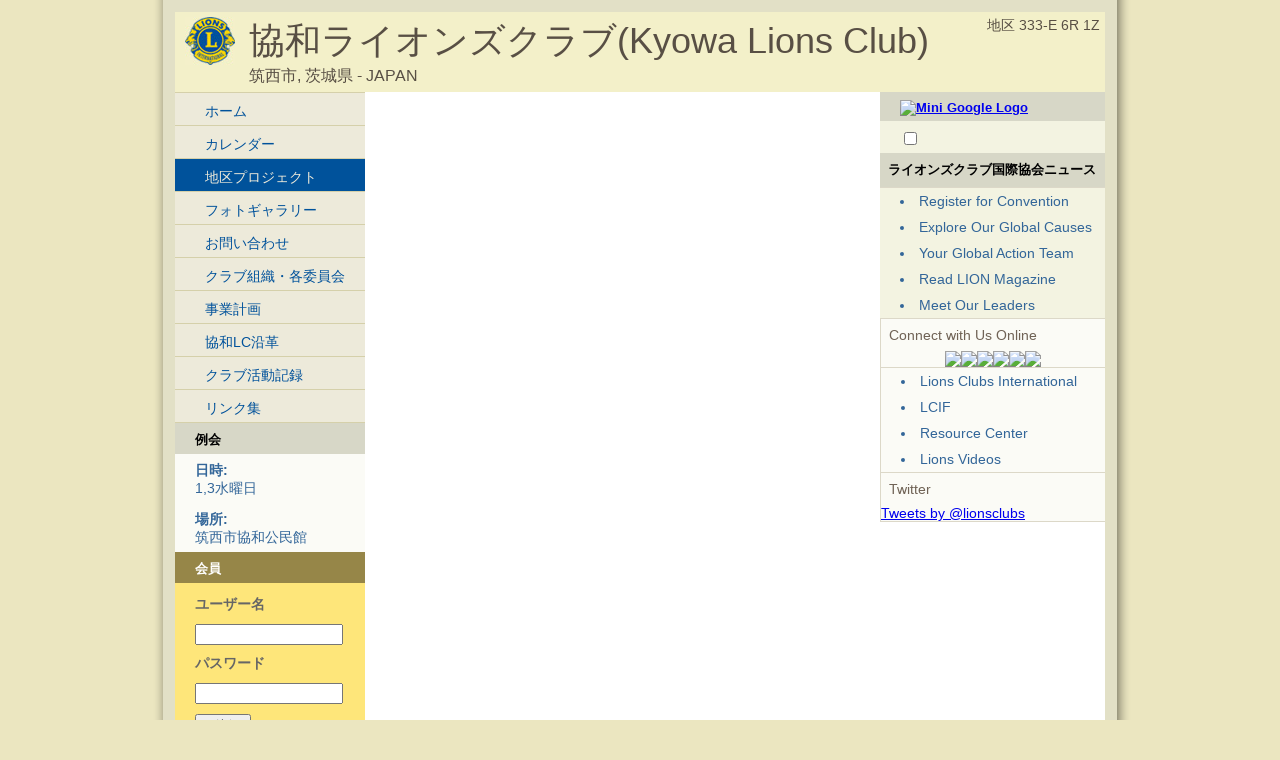

--- FILE ---
content_type: text/html; charset=UTF-8
request_url: https://e-clubhouse.org/sites/kyowa/projects.php
body_size: 12490
content:
<!DOCTYPE html PUBLIC "-//W3C//DTD XHTML 1.0 Transitional//EN" "http://www.w3.org/TR/xhtml1/DTD/xhtml1-transitional.dtd">
<html xmlns="http://www.w3.org/1999/xhtml">
<head>
<meta http-equiv="Content-Type" content="text/html; charset=utf-8" />
<title>協和ライオンズクラブ(Kyowa Lions Club) - Lions e-Clubhouse</title>
<META NAME="Description" CONTENT="The 協和ライオンズクラブ(Kyowa Lions Club)  is a part of Lions Clubs International, a network of volunteers who work together to answer the needs that challenge communities around the world.">
<link rel="stylesheet" href="inc/style.css" type="text/css" />
<script type="text/javascript" src="inc/scripts.js"></script>
</head>
<body>
<table width="982" border="0" cellpadding="0" cellspacing="0" align="center">
  <!--DWLayoutTable-->
  <tr>
    <td width="982" height="329" valign="top"><table width="100%" border="0" cellpadding="0" cellspacing="0">
      <!--DWLayoutTable-->
      <tr>
        <td width="14" height="329" valign="top" id="leftshadow"><img src="img/spacer.gif" width="14" height="1" /></td>
  <td width="954" valign="top" id="mainframe"><table width="100%" border="0" cellpadding="0" cellspacing="12">
    <!--DWLayoutTable-->
    <tr>
      <td width="930" height="329" valign="top"><table width="100%" border="0" cellpadding="0" cellspacing="0">
        <!--DWLayoutTable-->
        <tr>
          <td width="930" height="70" valign="top" id="logo"><table width="100%" border="0" cellpadding="5" cellspacing="0">
            <!--DWLayoutTable-->
            <tr>
              <td width="60" height="70" align="center" valign="top"><img src="img/logo-sm.jpg" width="50" height="48" /></td>
              <td width="750" height="70" valign="top"><div id="header">協和ライオンズクラブ(Kyowa Lions Club)</div>
			  <div id="loc">筑西市, 茨城県 - JAPAN</div></td>
              <td width="120" height="70" id="district" align="right" nowrap="nowrap" valign="top">地区 333-E 6R 1Z &nbsp; </td>
      		</tr>
          </table></td>
      </tr>
        <tr>
          <td height="272" valign="top" id="bodybg"><table width="100%" border="0" cellpadding="0" cellspacing="0">
            <!--DWLayoutTable-->
            <tr>
              	<td width="190" height="272" valign="top">
						<div class="leftmenu">
							<ul>
								<li><a   href="index.php">ホーム</a></li>
                                
								<li><a   href="calendar.php">カレンダー</a></li>
								<li><a class="selected"  href="projects.php">地区プロジェクト</a></li>
								<li><a   href="photos.php">フォトギャラリー</a></li>
								<li><a   href="contact.php">お問い合わせ</a></li>
                                
								<li><a   href="page-6.php">クラブ組織・各委員会</a></li>
                                
								<li><a   href="page-7.php">事業計画</a></li>
                                
								<li><a   href="page-8.php">協和LC沿革</a></li>
                                
								<li><a   href="page-9.php">クラブ活動記録</a></li>
                                
								<li><a   href="page-10.php">リンク集</a></li>
							</ul>											
						</div>
                        


<table width="100%" cellpadding="0" cellspacing="0" border="0" id="banners">
	<tr>
		<td height="28" valign="middle" id="righttop"><div style="padding:8px 10px 5px 20px;"><strong>例会</strong></div></td>
	</tr>
	<tr>
		<td height="28" valign="middle" id="menu"><div style="padding:8px 10px 5px 20px;"><strong>日時:</strong><br />1,3水曜日</div></td>
	</tr>
	<tr>
		<td height="28" valign="middle" id="menu"><div style="padding:8px 10px 5px 20px;"><strong>場所:</strong><br />筑西市協和公民館</div></td>
	</tr>
</table>

<table width="100%" cellpadding="0" cellspacing="0" border="0" id="banners2">
	<tr>
		<td height="28" valign="middle" id="memtitle2"><div style="padding:8px 10px 5px 20px;"><strong>会員</strong></div></td>
	</tr>
	<tr>
		<td valign="middle" id="menu2"><div style="padding:8px 5px 5px 15px;">
            <form action="member.php" method="post" name="login" id="rightform">
            <input name="memli" type="hidden" value="1" />
            <table cellpadding="5" cellspacing="0" border="0">
                <tr>
                    <td>ユーザー名</td>
                </tr>
                <tr>
                    <td><input name="username" type="text" style="width: 140px;" /></td>
                </tr>
                <tr>
                    <td>パスワード</td>
                </tr>
                <tr>
                    <td><input name="password" type="password" style="width: 140px;" /></td>
                </tr>
                <tr>
                    <td><input name="submit" type="submit" value="ログイン" style=" font-size:10px;" /></td>
                </tr>
                <tr>
                    <td><div id="rightsmtext2"><a href="forgot.php">パスワードをお忘れの場合</a></div></td>
                </tr>
            </table>
            </form>
        
        </div></td>
	</tr>
</table>


					<img src="img/spacer.gif" width="190" height="1" />
				</td>
        		<td width="515" valign="top"><div id="main">

				
        		</div></td>
              	<td width="225" height="272" valign="top">
<table width="100%" cellpadding="0" cellspacing="0" border="0" id="sidecolor">
	<tr>
		<td height="28" valign="middle" id="righttop"><div style="padding:8px 10px 5px 20px;"><strong><a href="http://translate.google.com"><img id="terms-use" src="../../img/mini_google.png" alt="Mini Google Logo" /> </a></strong></div></td>
	</tr>
	<tr>
		<td height="28" valign="middle" id="menu"><div style="padding:8px 5px 5px 20px;">

    <div id="google_translate_accept">
		<form name="accept_terms">
      		<div id="google-powered">
        		<input type="checkbox" name="accept_google_terms" id="accept_google_terms" value="accepted" onclick="check_google_select();"  />
                <label for="accept_google_terms"><font size="-1"></font>
                </label>
            </div>
    	</form>
	</div>
    <div id="view-terms">
	    <a href="" onclick="popup_disclaimer();" style="margin-top:7px;line-height:21px;"></a>
	</div>
        
    </div></td>
	</tr>
</table>

<table width="100%" cellpadding="0" cellspacing="0" border="0" id="sidecolor">
						<tr>
							<td height="28" valign="middle" id="righttop"><div style="padding:8px;"><strong>ライオンズクラブ国際協会ニュース</strong></div></td>
						</tr>
						<tr>
							<td id="sideborders"><img src="img/spacer.gif" width="190" height="1" /></td>
						</tr>
						<tr>
							<td height="28" valign="middle" id="menu">
		<div style="padding:5px 10px 5px 20px;"><li><a href="https://lionscon.lionsclubs.org/" target="_blank">Register for Convention</a></li></div>
		<div style="padding:5px 10px 5px 20px;"><li><a href="https://www.lionsclubs.org/en/our-impact/our-service/ways-we-serve" target="_blank">Explore Our Global Causes</a></li></div>
		<div style="padding:5px 10px 5px 20px;"><li><a href="https://www.lionsclubs.org/en/resources-for-members/resource-center/global-action-team" target="_blank">Your Global Action Team</a></li></div>
		<div style="padding:5px 10px 5px 20px;"><li><a href="https://lionmagazine.org/" target="_blank">Read LION Magazine</a></li></div>
		<div style="padding:5px 10px 5px 20px;"><li><a href="https://www.lionsclubs.org/en/discover-our-clubs/our-leaders" target="_blank">Meet Our Leaders</a></li></div>
							</td>
						</tr>
						<tr>
							<td id="sideborders"><img src="img/spacer.gif" width="190" height="1" /></td>
						</tr>
</table>
<table width="100%" cellpadding="0" cellspacing="0" border="0" id="banners">
    <tr>
        <td id="sideborders"><img src="img/spacer.gif" width="1" height="1" /></td>
		<td width="100%"><div style="padding:8px; color:#706356;">Connect with Us Online</div>
        <table align="center" cellpadding="0" cellspacing="0" border="0" id="banners">
        <tr>
            <td><a href="https://www.facebook.com/lionsclubs" target="_blank"><img src="../../banners/060221101906iconfinder_2018_soci.png" border="0" /></a></td>
            <td><a href="http://instagram.com/lionsclubs" target="_blank"><img src="../../banners/060221101924iconfinder_2018_soci.png" border="0" /></a></td>
            <td><a href="http://www.youtube.com/user/lionsclubsorg" target="_blank"><img src="../../banners/060221101931iconfinder_2018_soci.png" border="0" /></a></td>
            <td><a href="https://twitter.com/lionsclubs" target="_blank"><img src="../../banners/071825080956X-Logo-Twitter-Logo-.png" border="0" /></a></td>
            <td><a href="https://www.linkedin.com/company/lions-clubs-international/" target="_blank"><img src="../../banners/060221101937iconfinder_2018_soci.png" border="0" /></a></td>
            <td><a href="https://www.lionsclubs.org/en/blog" target="_blank"><img src="../../banners/060221100940icon-blog.png" border="0" /></a></td>
        </tr>
        </table>
        </td>
    </tr>
    <tr>
        <td colspan="2" id="sideborders"><img src="img/spacer.gif" width="190" height="1" /></td>
    </tr>
</table>
<table width="100%" cellpadding="0" cellspacing="0" border="0" id="banners">
						<tr>
							<td id="sideborders" width="1"><img src="img/spacer.gif" width="1" height="1" /></td>
							<td height="28" valign="middle" id="menu">
		<div style="padding:5px 10px 5px 20px;"><li><a href="https://www.lionsclubs.org" target="_blank">Lions Clubs International</a></li></div>
		<div style="padding:5px 10px 5px 20px;"><li><a href="https://www.lionsclubs.org/en/discover-our-foundation/mission" target="_blank">LCIF</a></li></div>
		<div style="padding:5px 10px 5px 20px;"><li><a href="https://www.lionsclubs.org/en/resources-for-members/resource-center" target="_blank">Resource Center</a></li></div>
		<div style="padding:5px 10px 5px 20px;"><li><a href="https://www.lionsclubs.org/en/lions-video-center" target="_blank">Lions Videos</a></li></div>
							</td>
						</tr>
						<tr>
							<td id="sideborders" colspan="2"><img src="img/spacer.gif" width="190" height="1" /></td>
						</tr>
</table>
<table width="100%" cellpadding="0" cellspacing="0" border="0" id="banners">
    <tr>
        <td id="sideborders"><img src="img/spacer.gif" width="1" height="1" /></td>
		<td width="100%"><div style="padding:8px; color:#706356;">Twitter</div>
            <a class="twitter-timeline"  width="220" height="430" href="https://twitter.com/lionsclubs"  data-widget-id="346645158210711555">Tweets by @lionsclubs</a>
<script>!function(d,s,id){var js,fjs=d.getElementsByTagName(s)[0],p=/^http:/.test(d.location)?'http':'https';if(!d.getElementById(id)){js=d.createElement(s);js.id=id;js.src=p+"://platform.twitter.com/widgets.js";fjs.parentNode.insertBefore(js,fjs);}}(document,"script","twitter-wjs");</script></td>
    </tr>
    <tr>
        <td colspan="2" id="sideborders"><img src="img/spacer.gif" width="190" height="1" /></td>
    </tr>
</table>
					<img src="img/spacer.gif" width="225" height="1" />
				</td>
            </tr>
          </table>
          </td>
        </tr>
      </table><img src="img/spacer.gif" width="80" height="37" />
      </td>
      </tr>
  </table>
  </td>
      <td width="14" valign="top" id="rightshadow"><img src="img/spacer.gif" width="14" height="1" /></td>
      </tr>
    </table>
    </td>
  </tr>
  <tr>
    <td height="65" valign="top"><table cellpadding="0" cellspacing="0" border="0" width="100%">
<tr>
      <td width="13" valign="top"><img src="img/bottom-shadow-left.png" width="13" height="65" /></td>
<td width="99%" id="foot" valign="top">
<div style="padding:10px 0 0 30px;">&copy;2026 当サイト所有者： 
協和ライオンズクラブ(Kyowa Lions Club) - 筑西市 - JAPAN</div>
</td>
<td width="1%" nowrap="nowrap" id="foot" valign="top"><div style="padding:10px 30px 0 0;"><a href="../../terms.php" class="footlink">サービス規約</a></div></td>
      <td width="14" valign="top"><img src="img/bottom-shadow-right.png" width="14" height="65" /></td>
</tr>
</table></td>
  </tr>
</table>
</body>
</html>
